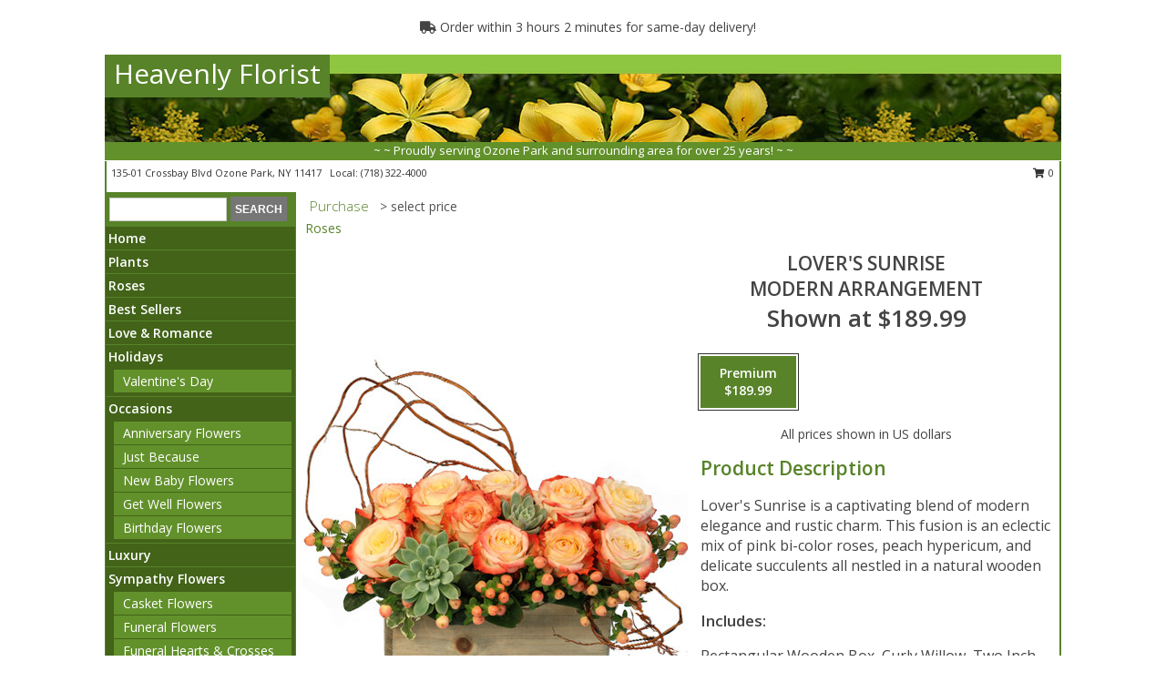

--- FILE ---
content_type: text/html; charset=UTF-8
request_url: https://www.heavenlyfloristny.com/product/ao110118/lovers-sunrise
body_size: 13767
content:
		<!DOCTYPE html>
		<html xmlns="http://www.w3.org/1999/xhtml" xml:lang="en" lang="en" xmlns:fb="http://www.facebook.com/2008/fbml">
		<head>
			<title>Lover's Sunrise Modern Arrangement in Ozone Park, NY - Heavenly Florist</title>
            <meta http-equiv="Content-Type" content="text/html; charset=UTF-8" />
            <meta name="description" content = "Lover&#039;s Sunrise is a captivating blend of modern elegance and rustic charm. This fusion is an eclectic mix of pink bi-color roses, peach hypericum, and delicate succulents all nestled in a natural wooden box. Order Lover&#039;s Sunrise Modern Arrangement from Heavenly Florist - Ozone Park, NY Florist &amp; Flower Shop." />
            <meta name="keywords" content = "Heavenly Florist, Lover&#039;s Sunrise Modern Arrangement, Ozone Park, NY, New York" />

            <meta property="og:title" content="Heavenly Florist" />
            <meta property="og:description" content="Lover&#039;s Sunrise is a captivating blend of modern elegance and rustic charm. This fusion is an eclectic mix of pink bi-color roses, peach hypericum, and delicate succulents all nestled in a natural wooden box. Order Lover&#039;s Sunrise Modern Arrangement from Heavenly Florist - Ozone Park, NY Florist &amp; Flower Shop." />
            <meta property="og:type" content="company" />
            <meta property="og:url" content="https://www.heavenlyfloristny.com/product/ao110118/lovers-sunrise" />
            <meta property="og:site_name" content="Heavenly Florist" >
            <meta property="og:image" content="https://cdn.myfsn.com/flowerdatabase/m/modern-arrangement-AO110118.425.jpg">
            <meta property="og:image:secure_url" content="https://cdn.myfsn.com/flowerdatabase/m/modern-arrangement-AO110118.425.jpg" >
            <meta property="fb:admins" content="1379470747" />
            <meta name="viewport" content="width=device-width, initial-scale=1">
            <link rel="apple-touch-icon" href="https://cdn.myfsn.com/myfsn/images/touch-icons/apple-touch-icon.png" />
            <link rel="apple-touch-icon" sizes="120x120" href="https://cdn.myfsn.com/myfsn/images/touch-icons/apple-touch-icon-120x120.png" />
            <link rel="apple-touch-icon" sizes="152x152" href="https://cdn.myfsn.com/myfsn/images/touch-icons/apple-touch-icon-152x152.png" />
            <link rel="apple-touch-icon" sizes="167x167" href="https://cdn.myfsn.com/myfsn/images/touch-icons/apple-touch-icon-167x167.png" />
            <link rel="apple-touch-icon" sizes="180x180" href="https://cdn.myfsn.com/myfsn/images/touch-icons/apple-touch-icon-180x180.png" />
            <link rel="icon" sizes="192x192" href="https://cdn.myfsn.com/myfsn/images/touch-icons/touch-icon-192x192.png">
			<link href="https://fonts.googleapis.com/css?family=Open+Sans:300,400,600&display=swap" rel="stylesheet" media="print" onload="this.media='all'; this.onload=null;" type="text/css">
			<link href="https://cdn.myfsn.com/js/jquery/slicknav/slicknav.min.css" rel="stylesheet" media="print" onload="this.media='all'; this.onload=null;" type="text/css">
			<link href="https://cdn.myfsn.com/js/jquery/jquery-ui-1.13.1-myfsn/jquery-ui.min.css" rel="stylesheet" media="print" onload="this.media='all'; this.onload=null;" type="text/css">
			<link href="https://cdn.myfsn.com/css/myfsn/base.css?v=191" rel="stylesheet" type="text/css">
			            <link rel="stylesheet" href="https://cdnjs.cloudflare.com/ajax/libs/font-awesome/5.15.4/css/all.min.css" media="print" onload="this.media='all'; this.onload=null;" type="text/css" integrity="sha384-DyZ88mC6Up2uqS4h/KRgHuoeGwBcD4Ng9SiP4dIRy0EXTlnuz47vAwmeGwVChigm" crossorigin="anonymous">
            <link href="https://cdn.myfsn.com/css/myfsn/templates/standard/standard.css.php?v=191&color=dkgreen" rel="stylesheet" type="text/css" />            <link href="https://cdn.myfsn.com/css/myfsn/stylesMobile.css.php?v=191&solidColor1=535353&solidColor2=535353&pattern=florish-bg.png&multiColor=0&color=dkgreen&template=standardTemplate" rel="stylesheet" type="text/css" media="(max-width: 974px)">

            <link rel="stylesheet" href="https://cdn.myfsn.com/js/myfsn/front-end-dist/assets/layout-classic-Cq4XolPY.css" />
<link rel="modulepreload" href="https://cdn.myfsn.com/js/myfsn/front-end-dist/assets/layout-classic-V2NgZUhd.js" />
<script type="module" src="https://cdn.myfsn.com/js/myfsn/front-end-dist/assets/layout-classic-V2NgZUhd.js"></script>

            			<link rel="canonical" href="" />
			<script type="text/javascript" src="https://cdn.myfsn.com/js/jquery/jquery-3.6.0.min.js"></script>
                            <script type="text/javascript" src="https://cdn.myfsn.com/js/jquery/jquery-migrate-3.3.2.min.js"></script>
            
            <script defer type="text/javascript" src="https://cdn.myfsn.com/js/jquery/jquery-ui-1.13.1-myfsn/jquery-ui.min.js"></script>
            <script> jQuery.noConflict(); $j = jQuery; </script>
            <script>
                var _gaq = _gaq || [];
            </script>

			<script type="text/javascript" src="https://cdn.myfsn.com/js/jquery/slicknav/jquery.slicknav.min.js"></script>
			<script defer type="text/javascript" src="https://cdn.myfsn.com/js/myfsnProductInfo.js?v=191"></script>

        <!-- Upgraded to XHR based Google Analytics Code -->
                <script async src="https://www.googletagmanager.com/gtag/js?id=G-ZCEWN7E6HS"></script>
        <script>
            window.dataLayer = window.dataLayer || [];
            function gtag(){dataLayer.push(arguments);}
            gtag('js', new Date());

                            gtag('config', 'G-ZCEWN7E6HS');
                                gtag('config', 'G-EMLZ5PGJB1');
                        </script>
                    <script>
				function toggleHolidays(){
					$j(".hiddenHoliday").toggle();
				}
				
				function ping_url(a) {
					try { $j.ajax({ url: a, type: 'POST' }); }
					catch(ex) { }
					return true;
				}
				
				$j(function(){
					$j(".cartCount").append($j(".shoppingCartLink>a").text());
				});

			</script>
            <script type="text/javascript">
    (function(c,l,a,r,i,t,y){
        c[a]=c[a]||function(){(c[a].q=c[a].q||[]).push(arguments)};
        t=l.createElement(r);t.async=1;t.src="https://www.clarity.ms/tag/"+i;
        y=l.getElementsByTagName(r)[0];y.parentNode.insertBefore(t,y);
    })(window, document, "clarity", "script", "mmqy684fxf");
</script>            <script type="application/ld+json">{"@context":"https:\/\/schema.org","@type":"LocalBusiness","@id":"https:\/\/www.heavenlyfloristny.com","name":"Heavenly Florist","telephone":"7183224000","email":"heavenlyflorist@gmail.com","url":"https:\/\/www.heavenlyfloristny.com","priceRange":"35 - 700","address":{"@type":"PostalAddress","streetAddress":"135-01 Crossbay Blvd","addressLocality":"Ozone Park","addressRegion":"NY","postalCode":"11417","addressCountry":"USA"},"geo":{"@type":"GeoCoordinates","latitude":"40.67364","longitude":"-73.84287"},"image":"https:\/\/cdn.atwilltech.com\/myfsn\/images\/touch-icons\/touch-icon-192x192.png","openingHoursSpecification":[{"@type":"OpeningHoursSpecification","dayOfWeek":"Monday","opens":"10:00:00","closes":"18:00:00"},{"@type":"OpeningHoursSpecification","dayOfWeek":"Tuesday","opens":"10:00:00","closes":"18:00:00"},{"@type":"OpeningHoursSpecification","dayOfWeek":"Wednesday","opens":"10:00:00","closes":"18:00:00"},{"@type":"OpeningHoursSpecification","dayOfWeek":"Thursday","opens":"10:00:00","closes":"18:00:00"},{"@type":"OpeningHoursSpecification","dayOfWeek":"Friday","opens":"10:00:00","closes":"18:00:00"},{"@type":"OpeningHoursSpecification","dayOfWeek":"Saturday","opens":"11:00:00","closes":"18:00:00"},{"@type":"OpeningHoursSpecification","dayOfWeek":"Sunday","opens":"10:00:00","closes":"14:00:00"}],"specialOpeningHoursSpecification":[],"sameAs":["https:\/\/www.facebook.com\/heavenlyflorist","https:\/\/goo.gl\/maps\/bYzhbZ66zkCrEQP36"],"areaServed":{"@type":"Place","name":["Broad Channel","Brooklyn","Elmhurst","Far Rockaway","Flushing","Forest Hills","Glendale","Howard Beach","Jamaica","Lynbrook","Maspeth","Middle Village","New York","Oceanside","Ozone Park","Rego Park","Richmond Hill","Ridgewood","South Ozone Park","Valley Stream","Woodhaven"]}}</script>            <script type="application/ld+json">{"@context":"https:\/\/schema.org","@type":"Service","serviceType":"Florist","provider":{"@type":"LocalBusiness","@id":"https:\/\/www.heavenlyfloristny.com"}}</script>            <script type="application/ld+json">{"@context":"https:\/\/schema.org","@type":"BreadcrumbList","name":"Site Map","itemListElement":[{"@type":"ListItem","position":1,"item":{"name":"Home","@id":"https:\/\/www.heavenlyfloristny.com\/"}},{"@type":"ListItem","position":2,"item":{"name":"Plants","@id":"https:\/\/www.heavenlyfloristny.com\/plants.php"}},{"@type":"ListItem","position":3,"item":{"name":"Roses","@id":"https:\/\/www.heavenlyfloristny.com\/roses.php"}},{"@type":"ListItem","position":4,"item":{"name":"Best Sellers","@id":"https:\/\/www.heavenlyfloristny.com\/best-sellers.php"}},{"@type":"ListItem","position":5,"item":{"name":"Love & Romance","@id":"https:\/\/www.heavenlyfloristny.com\/love-romance"}},{"@type":"ListItem","position":6,"item":{"name":"Holidays","@id":"https:\/\/www.heavenlyfloristny.com\/holidays.php"}},{"@type":"ListItem","position":7,"item":{"name":"Valentine's Day","@id":"https:\/\/www.heavenlyfloristny.com\/valentines-day-flowers.php"}},{"@type":"ListItem","position":8,"item":{"name":"Occasions","@id":"https:\/\/www.heavenlyfloristny.com\/all_occasions.php"}},{"@type":"ListItem","position":9,"item":{"name":"Anniversary Flowers","@id":"https:\/\/www.heavenlyfloristny.com\/anniversary.php"}},{"@type":"ListItem","position":10,"item":{"name":"Just Because","@id":"https:\/\/www.heavenlyfloristny.com\/any_occasion.php"}},{"@type":"ListItem","position":11,"item":{"name":"New Baby Flowers","@id":"https:\/\/www.heavenlyfloristny.com\/new_baby.php"}},{"@type":"ListItem","position":12,"item":{"name":"Get Well Flowers","@id":"https:\/\/www.heavenlyfloristny.com\/get_well.php"}},{"@type":"ListItem","position":13,"item":{"name":"Birthday Flowers","@id":"https:\/\/www.heavenlyfloristny.com\/birthday.php"}},{"@type":"ListItem","position":14,"item":{"name":"Luxury","@id":"https:\/\/www.heavenlyfloristny.com\/luxury"}},{"@type":"ListItem","position":15,"item":{"name":"Sympathy Flowers","@id":"https:\/\/www.heavenlyfloristny.com\/sympathy-flowers"}},{"@type":"ListItem","position":16,"item":{"name":"Casket Flowers","@id":"https:\/\/www.heavenlyfloristny.com\/sympathy-flowers\/casket-flowers"}},{"@type":"ListItem","position":17,"item":{"name":"Funeral Flowers","@id":"https:\/\/www.heavenlyfloristny.com\/sympathy.php"}},{"@type":"ListItem","position":18,"item":{"name":"Funeral Hearts & Crosses","@id":"https:\/\/www.heavenlyfloristny.com\/sympathy-flowers\/funeral-hearts-crosses"}},{"@type":"ListItem","position":19,"item":{"name":"Standing Sprays & Wreaths","@id":"https:\/\/www.heavenlyfloristny.com\/sympathy-flowers\/standing-sprays"}},{"@type":"ListItem","position":20,"item":{"name":"Heavenly Florist Originals","@id":"https:\/\/www.heavenlyfloristny.com\/sympathy-flowers\/heavenly-florist-originals"}},{"@type":"ListItem","position":21,"item":{"name":"For The Home","@id":"https:\/\/www.heavenlyfloristny.com\/sympathy-flowers\/for-the-home"}},{"@type":"ListItem","position":22,"item":{"name":"Specialty\/Custom","@id":"https:\/\/www.heavenlyfloristny.com\/specialtycustom"}},{"@type":"ListItem","position":23,"item":{"name":"More Specialty\/Custom","@id":"https:\/\/www.heavenlyfloristny.com\/specialtycustom\/more-specialtycustom"}},{"@type":"ListItem","position":24,"item":{"name":"Sympathy Arrangements","@id":"https:\/\/www.heavenlyfloristny.com\/sympathy-flowers\/sympathy-arrangements"}},{"@type":"ListItem","position":25,"item":{"name":"Funeral Packages","@id":"https:\/\/www.heavenlyfloristny.com\/sympathy-flowers\/funeral-packages"}},{"@type":"ListItem","position":26,"item":{"name":"Cremation and Memorial","@id":"https:\/\/www.heavenlyfloristny.com\/sympathy-flowers\/cremation-and-memorial"}},{"@type":"ListItem","position":27,"item":{"name":"In Store Pickup Only","@id":"https:\/\/www.heavenlyfloristny.com\/in-store-pickup-only"}},{"@type":"ListItem","position":28,"item":{"name":"Wedding Flowers","@id":"https:\/\/www.heavenlyfloristny.com\/wedding-flowers"}},{"@type":"ListItem","position":29,"item":{"name":"Wedding Bouquets","@id":"https:\/\/www.heavenlyfloristny.com\/wedding-bouquets"}},{"@type":"ListItem","position":30,"item":{"name":"Wedding Party Flowers","@id":"https:\/\/www.heavenlyfloristny.com\/wedding-party-flowers"}},{"@type":"ListItem","position":31,"item":{"name":"Ceremony Flowers","@id":"https:\/\/www.heavenlyfloristny.com\/ceremony-flowers"}},{"@type":"ListItem","position":32,"item":{"name":"Reception Flowers","@id":"https:\/\/www.heavenlyfloristny.com\/reception-flowers"}},{"@type":"ListItem","position":33,"item":{"name":"Prom Flowers","@id":"https:\/\/www.heavenlyfloristny.com\/prom-flowers"}},{"@type":"ListItem","position":34,"item":{"name":"Corsages","@id":"https:\/\/www.heavenlyfloristny.com\/prom-flowers\/corsages"}},{"@type":"ListItem","position":35,"item":{"name":"Boutonnieres","@id":"https:\/\/www.heavenlyfloristny.com\/prom-flowers\/boutonnieres"}},{"@type":"ListItem","position":36,"item":{"name":"Hairpieces & Handheld Bouquets","@id":"https:\/\/www.heavenlyfloristny.com\/prom-flowers\/hairpieces-handheld-bouquets"}},{"@type":"ListItem","position":37,"item":{"name":"Patriotic Flowers","@id":"https:\/\/www.heavenlyfloristny.com\/patriotic-flowers"}},{"@type":"ListItem","position":38,"item":{"name":"Custom Orders","@id":"https:\/\/www.heavenlyfloristny.com\/custom_orders.php"}},{"@type":"ListItem","position":39,"item":{"name":"Seasonal","@id":"https:\/\/www.heavenlyfloristny.com\/seasonal.php"}},{"@type":"ListItem","position":40,"item":{"name":"Winter Flowers","@id":"https:\/\/www.heavenlyfloristny.com\/winter-flowers.php"}},{"@type":"ListItem","position":41,"item":{"name":"Fall Flowers","@id":"https:\/\/www.heavenlyfloristny.com\/fall-flowers.php"}},{"@type":"ListItem","position":42,"item":{"name":"Modern\/Tropical Designs","@id":"https:\/\/www.heavenlyfloristny.com\/high-styles"}},{"@type":"ListItem","position":43,"item":{"name":"Gift Baskets","@id":"https:\/\/www.heavenlyfloristny.com\/gift-baskets"}},{"@type":"ListItem","position":44,"item":{"name":"Gift Items","@id":"https:\/\/www.heavenlyfloristny.com\/gift_items.php"}},{"@type":"ListItem","position":45,"item":{"name":"Reviews","@id":"https:\/\/www.heavenlyfloristny.com\/reviews.php"}},{"@type":"ListItem","position":46,"item":{"name":"En Espa\u00f1ol","@id":"https:\/\/www.heavenlyfloristny.com\/en-espanol.php"}},{"@type":"ListItem","position":47,"item":{"name":"About Us","@id":"https:\/\/www.heavenlyfloristny.com\/about_us.php"}},{"@type":"ListItem","position":48,"item":{"name":"Special Offers","@id":"https:\/\/www.heavenlyfloristny.com\/special_offers.php"}},{"@type":"ListItem","position":49,"item":{"name":"Contact Us","@id":"https:\/\/www.heavenlyfloristny.com\/contact_us.php"}},{"@type":"ListItem","position":50,"item":{"name":"Flower Delivery","@id":"https:\/\/www.heavenlyfloristny.com\/flower-delivery.php"}},{"@type":"ListItem","position":51,"item":{"name":"Funeral Home Flower Delivery","@id":"https:\/\/www.heavenlyfloristny.com\/funeral-home-delivery.php"}},{"@type":"ListItem","position":52,"item":{"name":"Hospital Flower Delivery","@id":"https:\/\/www.heavenlyfloristny.com\/hospital-delivery.php"}},{"@type":"ListItem","position":53,"item":{"name":"Site Map","@id":"https:\/\/www.heavenlyfloristny.com\/site_map.php"}},{"@type":"ListItem","position":54,"item":{"name":"Pricing & Substitution Policy","@id":"https:\/\/www.heavenlyfloristny.com\/pricing-substitution-policy"}}]}</script>		</head>
		<body>
        		<div id="wrapper" class="js-nav-popover-boundary">
        <button onclick="window.location.href='#content'" class="skip-link">Skip to Main Content</button>
		<div style="font-size:22px;padding-top:1rem;display:none;" class='topMobileLink topMobileLeft'>
			<a style="text-decoration:none;display:block; height:45px;" onclick="return ping_url('/request/trackPhoneClick.php?clientId=391824&number=7183224000');" href="tel:+1-718-322-4000">
				<span style="vertical-align: middle;" class="fas fa-mobile fa-2x"></span>
					<span>(718) 322-4000</span>
			</a>
		</div>
		<div style="font-size:22px;padding-top:1rem;display:none;" class='topMobileLink topMobileRight'>
			<a href="#" onclick="$j('.shoppingCartLink').submit()" role="button" class='hoverLink' aria-label="View Items in Cart" style='font-weight: normal;
				text-decoration: none; font-size:22px;display:block; height:45px;'>
				<span style='padding-right:15px;' class='fa fa-shopping-cart fa-lg' aria-hidden='true'></span>
                <span class='cartCount' style='text-transform: none;'></span>
            </a>
		</div>
        <header><div class='socHeaderMsg'></div>                    <div class="classicUrgeToBuy" style='display:inline-block;margin: 10px 0 10px 11px;'>
                                                    <div style='display:inline; padding: 5px 2px 6px 2px;line-height: 40px; background-color: #FFF'>
                                <span class='fa fa-truck' aria-hidden='true'></span>
                                Order within 3 hours 2 minutes  for same-day delivery!                            </div>
                                                </div>
                    		<div id="header">
			<div id="flowershopInfo">
				<div id="infoText">
					<h1 id="title"><a tabindex="1" href="https://www.heavenlyfloristny.com">Heavenly Florist</a></h1>
				</div>
			</div>
			<div id="tagline">~ ~ Proudly serving Ozone Park and surrounding area for over 25 years! ~ ~</div>
		</div>	<div style="clear:both"></div>
		<div id="address">
		            <div style="float: right">
                <form class="shoppingCartLink" action="https://www.heavenlyfloristny.com/Shopping_Cart.php" method="post" style="display:inline-block;">
                <input type="hidden" name="cartId" value="">
                <input type="hidden" name="sessionId" value="">
                <input type="hidden" name="shop_id" value="7183224000">
                <input type="hidden" name="order_src" value="">
                <input type="hidden" name="url_promo" value="">
                    <a href="#" class="shoppingCartText" onclick="$j('.shoppingCartLink').submit()" role="button" aria-label="View Items in Cart">
                    <span class="fa fa-shopping-cart fa-fw" aria-hidden="true"></span>
                    0                    </a>
                </form>
            </div>
                    <div style="float:left;">
            <span><span>135-01 Crossbay Blvd </span><span>Ozone Park</span>, <span class="region">NY</span> <span class="postal-code">11417</span></span>            <span>&nbsp Local: </span>        <a  class="phoneNumberLink" href='tel: +1-718-322-4000' aria-label="Call local number: +1-718-322-4000"
            onclick="return ping_url('/request/trackPhoneClick.php?clientId=391824&number=7183224000');" >
            (718) 322-4000        </a>
                    </div>
				<div style="clear:both"></div>
		</div>
		<div style="clear:both"></div>
		</header>			<div class="contentNavWrapper">
			<div id="navigation">
								<div class="navSearch">
										<form action="https://www.heavenlyfloristny.com/search_site.php" method="get" role="search" aria-label="Product">
						<input type="text" class="myFSNSearch" aria-label="Product Search" title='Product Search' name="myFSNSearch" value="" >
						<input type="submit" value="SEARCH">
					</form>
									</div>
								<div style="clear:both"></div>
                <nav aria-label="Site">
                    <ul id="mainMenu">
                    <li class="hideForFull">
                        <a class='mobileDialogLink' onclick="return ping_url('/request/trackPhoneClick.php?clientId=391824&number=7183224000');" href="tel:+1-718-322-4000">
                            <span style="vertical-align: middle;" class="fas fa-mobile fa-2x"></span>
                            <span>(718) 322-4000</span>
                        </a>
                    </li>
                    <li class="hideForFull">
                        <div class="mobileNavSearch">
                                                        <form id="mobileSearchForm" action="https://www.heavenlyfloristny.com/search_site.php" method="get" role="search" aria-label="Product">
                                <input type="text" title='Product Search' aria-label="Product Search" class="myFSNSearch" name="myFSNSearch">
                                <img style="width:32px;display:inline-block;vertical-align:middle;cursor:pointer" src="https://cdn.myfsn.com/myfsn/images/mag-glass.png" alt="search" onclick="$j('#mobileSearchForm').submit()">
                            </form>
                                                    </div>
                    </li>

                    <li><a href="https://www.heavenlyfloristny.com/" title="Home" style="text-decoration: none;">Home</a></li><li><a href="https://www.heavenlyfloristny.com/plants.php" title="Plants" style="text-decoration: none;">Plants</a></li><li><a href="https://www.heavenlyfloristny.com/roses.php" title="Roses" style="text-decoration: none;">Roses</a></li><li><a href="https://www.heavenlyfloristny.com/best-sellers.php" title="Best Sellers" style="text-decoration: none;">Best Sellers</a></li><li><a href="https://www.heavenlyfloristny.com/love-romance" title="Love & Romance" style="text-decoration: none;">Love & Romance</a></li><li><a href="https://www.heavenlyfloristny.com/holidays.php" title="Holidays" style="text-decoration: none;">Holidays</a><ul><li><a href="https://www.heavenlyfloristny.com/valentines-day-flowers.php" title="Valentine's Day">Valentine's Day</a></li>
</ul></li><li><a href="https://www.heavenlyfloristny.com/all_occasions.php" title="Occasions" style="text-decoration: none;">Occasions</a><ul><li><a href="https://www.heavenlyfloristny.com/anniversary.php" title="Anniversary Flowers">Anniversary Flowers</a></li>
<li><a href="https://www.heavenlyfloristny.com/any_occasion.php" title="Just Because">Just Because</a></li>
<li><a href="https://www.heavenlyfloristny.com/new_baby.php" title="New Baby Flowers">New Baby Flowers</a></li>
<li><a href="https://www.heavenlyfloristny.com/get_well.php" title="Get Well Flowers">Get Well Flowers</a></li>
<li><a href="https://www.heavenlyfloristny.com/birthday.php" title="Birthday Flowers">Birthday Flowers</a></li>
</ul></li><li><a href="https://www.heavenlyfloristny.com/luxury" title="Luxury" style="text-decoration: none;">Luxury</a></li><li><a href="https://www.heavenlyfloristny.com/sympathy-flowers" title="Sympathy Flowers" style="text-decoration: none;">Sympathy Flowers</a><ul><li><a href="https://www.heavenlyfloristny.com/sympathy-flowers/casket-flowers" title="Casket Flowers">Casket Flowers</a></li>
<li><a href="https://www.heavenlyfloristny.com/sympathy.php" title="Funeral Flowers">Funeral Flowers</a></li>
<li><a href="https://www.heavenlyfloristny.com/sympathy-flowers/funeral-hearts-crosses" title="Funeral Hearts & Crosses">Funeral Hearts & Crosses</a></li>
<li><a href="https://www.heavenlyfloristny.com/sympathy-flowers/standing-sprays" title="Standing Sprays & Wreaths">Standing Sprays & Wreaths</a></li>
<li><a href="https://www.heavenlyfloristny.com/sympathy-flowers/heavenly-florist-originals" title="Heavenly Florist Originals">Heavenly Florist Originals</a></li>
<li><a href="https://www.heavenlyfloristny.com/sympathy-flowers/for-the-home" title="For The Home">For The Home</a></li>
<li><a href="https://www.heavenlyfloristny.com/specialtycustom" title="Specialty/Custom">Specialty/Custom</a></li>
<li><a href="https://www.heavenlyfloristny.com/specialtycustom/more-specialtycustom" title="More Specialty/Custom">More Specialty/Custom</a></li>
<li><a href="https://www.heavenlyfloristny.com/sympathy-flowers/sympathy-arrangements" title="Sympathy Arrangements">Sympathy Arrangements</a></li>
<li><a href="https://www.heavenlyfloristny.com/sympathy-flowers/funeral-packages" title="Funeral Packages">Funeral Packages</a></li>
<li><a href="https://www.heavenlyfloristny.com/sympathy-flowers/cremation-and-memorial" title="Cremation and Memorial">Cremation and Memorial</a></li>
</ul></li><li><a href="https://www.heavenlyfloristny.com/in-store-pickup-only" title="In Store Pickup Only" style="text-decoration: none;">In Store Pickup Only</a></li><li><a href="https://www.heavenlyfloristny.com/wedding-flowers" title="Wedding Flowers" style="text-decoration: none;">Wedding Flowers</a></li><li><a href="https://www.heavenlyfloristny.com/wedding-bouquets" title="Wedding Bouquets" style="text-decoration: none;">Wedding Bouquets</a></li><li><a href="https://www.heavenlyfloristny.com/wedding-party-flowers" title="Wedding Party Flowers" style="text-decoration: none;">Wedding Party Flowers</a></li><li><a href="https://www.heavenlyfloristny.com/ceremony-flowers" title="Ceremony Flowers" style="text-decoration: none;">Ceremony Flowers</a></li><li><a href="https://www.heavenlyfloristny.com/reception-flowers" title="Reception Flowers" style="text-decoration: none;">Reception Flowers</a></li><li><a href="https://www.heavenlyfloristny.com/prom-flowers" title="Prom Flowers" style="text-decoration: none;">Prom Flowers</a><ul><li><a href="https://www.heavenlyfloristny.com/prom-flowers/corsages" title="Corsages">Corsages</a></li>
<li><a href="https://www.heavenlyfloristny.com/prom-flowers/boutonnieres" title="Boutonnieres">Boutonnieres</a></li>
<li><a href="https://www.heavenlyfloristny.com/prom-flowers/hairpieces-handheld-bouquets" title="Hairpieces & Handheld Bouquets">Hairpieces & Handheld Bouquets</a></li>
</ul></li><li><a href="https://www.heavenlyfloristny.com/patriotic-flowers" title="Patriotic Flowers" style="text-decoration: none;">Patriotic Flowers</a></li><li><a href="https://www.heavenlyfloristny.com/custom_orders.php" title="Custom Orders" style="text-decoration: none;">Custom Orders</a></li><li><a href="https://www.heavenlyfloristny.com/seasonal.php" title="Seasonal" style="text-decoration: none;">Seasonal</a><ul><li><a href="https://www.heavenlyfloristny.com/winter-flowers.php" title="Winter Flowers">Winter Flowers</a></li>
<li><a href="https://www.heavenlyfloristny.com/fall-flowers.php" title="Fall Flowers">Fall Flowers</a></li>
</ul></li><li><a href="https://www.heavenlyfloristny.com/high-styles" title="Modern/Tropical Designs" style="text-decoration: none;">Modern/Tropical Designs</a></li><li><a href="https://www.heavenlyfloristny.com/gift-baskets" title="Gift Baskets" style="text-decoration: none;">Gift Baskets</a></li><li><a href="https://www.heavenlyfloristny.com/gift_items.php" title="Gift Items" style="text-decoration: none;">Gift Items</a></li><li><a href="https://www.heavenlyfloristny.com/en-espanol.php" title="En Español" style="text-decoration: none;">En Español</a></li><li><a href="https://www.heavenlyfloristny.com/about_us.php" title="About Us" style="text-decoration: none;">About Us</a></li><li><a href="https://www.heavenlyfloristny.com/pricing-substitution-policy" title="Pricing & Substitution Policy" style="text-decoration: none;">Pricing & Substitution Policy</a></li>                    </ul>
                </nav>
			<div style='margin-top:10px;margin-bottom:10px'></div></div>        <script>
            gtag('event', 'view_item', {
                currency: "USD",
                value: 189.99000000000001,
                items: [
                    {
                        item_id: "AO110118",
                        item_name: "Lover's Sunrise",
                        item_category: "Modern Arrangement",
                        price: 189.99000000000001,
                        quantity: 1
                    }
                ]
            });
        </script>
        
    <main id="content">
        <div id="pageTitle">Purchase</div>
        <div id="subTitle" style="color:#535353">&gt; select price</div>
        <div class='breadCrumb'> <a href="https://www.heavenlyfloristny.com/roses.php" title="Roses">Roses</a></div> <!-- Begin Feature -->

                        <style>
                #footer {
                    float:none;
                    margin: auto;
                    width: 1050px;
                    background-color: #ffffff;
                }
                .contentNavWrapper {
                    overflow: auto;
                }
                </style>
                        <div>
            <script type="application/ld+json">{"@context":"https:\/\/schema.org","@type":"Product","name":"LOVER'S SUNRISE","brand":{"@type":"Brand","name":"Heavenly Florist"},"image":"https:\/\/cdn.myfsn.com\/flowerdatabase\/m\/modern-arrangement-AO110118.300.jpg","description":"Lover&#039;s Sunrise is a captivating blend of modern elegance and rustic charm. This fusion is an eclectic mix of pink bi-color roses, peach hypericum, and delicate succulents all nestled in a natural wooden box.","mpn":"AO110118","sku":"AO110118","offers":[{"@type":"AggregateOffer","lowPrice":"189.99","highPrice":"189.99","priceCurrency":"USD","offerCount":"1"},{"@type":"Offer","price":"189.99","url":"189.99","priceCurrency":"USD","availability":"https:\/\/schema.org\/InStock","priceValidUntil":"2100-12-31"}]}</script>            <div id="newInfoPageProductWrapper">
            <div id="newProductInfoLeft" class="clearFix">
            <div class="image">
                                <img class="norightclick productPageImage"
                                    width="365"
                    height="442"
                                src="https://cdn.myfsn.com/flowerdatabase/m/modern-arrangement-AO110118.425.jpg"
                alt="Lover's Sunrise Modern Arrangement" />
                </div>
            </div>
            <div id="newProductInfoRight" class="clearFix">
                <form action="https://www.heavenlyfloristny.com/Add_Product.php" method="post">
                    <input type="hidden" name="strPhotoID" value="AO110118">
                    <input type="hidden" name="page_id" value="">
                    <input type="hidden" name="shop_id" value="">
                    <input type="hidden" name="src" value="">
                    <input type="hidden" name="url_promo" value="">
                    <div id="productNameInfo">
                        <div style="font-size: 21px; font-weight: 900">
                            LOVER'S SUNRISE<BR/>MODERN ARRANGEMENT
                        </div>
                                                <div id="price-indicator"
                             style="font-size: 26px; font-weight: 900">
                            Shown at $189.99                        </div>
                                            </div>
                    <br>

                            <div class="flexContainer" id="newProductPricingInfoContainer">
                <br>
                <div id="newProductPricingInfoContainerInner">

                    <div class="price-flexbox" id="purchaseOptions">
                                                    <span class="price-radio-span">
                                <label for="fsn-id-0"
                                       class="price-label productHover pn-selected">
                                    <input type="radio"
                                           name="price_selected"
                                           data-price="$189.99"
                                           value = "3"
                                           class="price-notice price-button"
                                           id="fsn-id-0"
                                           checked                                            aria-label="Select pricing $189.99 for premium Modern Arrangement"
                                    >
                                    <span class="gridWrapper">
                                        <span class="light gridTop">Premium</span>
                                        <span class="heavy gridTop">Premium</span>
                                        <span class="light gridBottom">$189.99</span>
                                        <span class="heavy gridBottom">$189.99</span>
                                    </span>
                                </label>
                            </span>
                                                </div>
                </div>
            </div>
                                <p style="text-align: center">
                        All prices shown in US dollars                        </p>
                        
                                <div id="productDescription" class='descriptionClassic'>
                                    <h2>Product Description</h2>
                    <p style="font-size: 16px;" aria-label="Product Description">
                    Lover's Sunrise is a captivating blend of modern elegance and rustic charm. This fusion is an eclectic mix of pink bi-color roses, peach hypericum, and delicate succulents all nestled in a natural wooden box.                    </p>
                                <div id='includesHeader' aria-label='Recipe Header>'>Includes:</div>
                <p id="recipeContainer" aria-label="Recipe Content">
                    Rectangular Wooden Box, Curly Willow, Two Inch Succulents, Pink Bicolor Roses, Peach Hypericum Berry.                </p>
                </div>
                <div id="productPageUrgencyWrapper">
                                    <div class="urgeToBuyProductMessage" style='display:inline-block;margin: 10px 0 10px 11px;'>
                                                    <div style='display:inline; padding: 5px 2px 6px 2px;line-height: 40px; background-color: #FFF'>
                                <span class='fa fa-truck' aria-hidden='true'></span>
                                Order within 3 hours 2 minutes  for same-day delivery!                            </div>
                                                </div>
                                    </div>
                <div id="productPageBuyButtonWrapper">
                            <style>
            .addToCartButton {
                font-size: 19px;
                background-color: #535353;
                color: white;
                padding: 3px;
                margin-top: 14px;
                cursor: pointer;
                display: block;
                text-decoration: none;
                font-weight: 300;
                width: 100%;
                outline-offset: -10px;
            }
        </style>
        <input type="submit" class="addToCartButton adaOnHoverCustomBackgroundColor adaButtonTextColor" value="Buy Now" aria-label="Buy Lover&#039;s Sunrise for $189.99" title="Buy Lover&#039;s Sunrise for $189.99">                </div>
                </form>
            </div>
            </div>
            </div>
                    <script>
                var dateSelectedClass = 'pn-selected';
                $j(function() {
                    $j('.price-notice').on('click', function() {
                        if(!$j(this).parent().hasClass(dateSelectedClass)) {
                            $j('.pn-selected').removeClass(dateSelectedClass);
                            $j(this).parent().addClass(dateSelectedClass);
                            $j('#price-indicator').text('Selected: ' + $j(this).data('price'));
                            if($j('.addToCartButton').length) {
                                const text = $j('.addToCartButton').attr("aria-label").replace(/\$\d+\.\d\d/, $j(this).data("price"));
                                $j('.addToCartButton').attr("aria-label", text);
                                $j('.addToCartButton').attr("title", text);
                            }
                        }
                    });
                });
            </script>
                <div class="clear"></div>
                <h2 id="suggestedProducts" class="suggestProducts">You might also be interested in these arrangements</h2>
        <div style="text-align:center">
            
            <div class="product_new productMedium">
                <div class="prodImageContainerM">
                    <a href="https://www.heavenlyfloristny.com/product/6021c15205c8c7.68855/-18-red-and-white-roses-" aria-label="View  18 Red and White Roses  Happy Mother’s Day  Info">
                        <img class="productImageMedium"
                                                src="https://cdn.myfsn.com/flowerdatabase/_/18-red-and-white-roses-6021c15205c8c7.68855980.167.jpg"
                        alt=" 18 Red and White Roses  Happy Mother’s Day "
                        />
                    </a>
                </div>
                <div class="productSubImageText">
                                        <div class='namePriceString'>
                        <span role="heading" aria-level="3" aria-label=" 18 RED AND WHITE ROSES  HAPPY MOTHER’S DAY "
                              style='text-align: left;float: left;text-overflow: ellipsis;
                                width: 67%; white-space: nowrap; overflow: hidden'> 18 RED AND WHITE ROSES </span>
                        <span style='float: right;text-align: right; width:33%;'> $189.99</span>
                    </div>
                    <div style='clear: both'></div>
                    </div>
                                            <div class="sameDaySection">
                                                <div class="urgeToBuyProductMessageCompact" style='display:inline-block;margin: 10px 0 10px 11px;'>
                                                    <div style='display:inline-block;'>
                                <span class='fa fa-truck' aria-hidden='true' style="margin-right: 13px;"></span>
                               Same Day Delivery!                            </div>
                                                </div>
                                            </div>
                    
                <div class="buttonSection adaOnHoverBackgroundColor">
                    <div style="display: inline-block; text-align: center; height: 100%">
                        <div class="button" style="display: inline-block; font-size: 16px; width: 100%; height: 100%;">
                                                            <a style="height: 100%; width: 100%" class="prodButton adaButtonTextColor" title="Buy Now"
                                   href="https://www.heavenlyfloristny.com/Add_Product.php?strPhotoID=6021c15205c8c7.68855&amp;price_selected=3&amp;page_id=20"
                                   aria-label="Buy  18 RED AND WHITE ROSES  Now for  $189.99">
                                    Buy Now                                </a>
                                                        </div>
                    </div>
                </div>
            </div>
            
            <div class="product_new productMedium">
                <div class="prodImageContainerM">
                    <a href="https://www.heavenlyfloristny.com/product/61268739d6f068.92239/50-premium-red-roses-" aria-label="View 50 Premium Red Roses   Info">
                        <img class="productImageMedium"
                                                src="https://cdn.myfsn.com/flowerdatabase/_/50-premium-red-roses-61268739d6f068.92239310.167.jpg"
                        alt="50 Premium Red Roses  "
                        />
                    </a>
                </div>
                <div class="productSubImageText">
                                        <div class='namePriceString'>
                        <span role="heading" aria-level="3" aria-label="50 PREMIUM RED ROSES  "
                              style='text-align: left;float: left;text-overflow: ellipsis;
                                width: 67%; white-space: nowrap; overflow: hidden'>50 PREMIUM RED ROSES </span>
                        <span style='float: right;text-align: right; width:33%;'> $439.99</span>
                    </div>
                    <div style='clear: both'></div>
                    </div>
                                            <div class="sameDaySection">
                                                <div class="urgeToBuyProductMessageCompact" style='display:inline-block;margin: 10px 0 10px 11px;'>
                                                    <div style='display:inline-block;'>
                                <span class='fa fa-truck' aria-hidden='true' style="margin-right: 13px;"></span>
                               Same Day Delivery!                            </div>
                                                </div>
                                            </div>
                    
                <div class="buttonSection adaOnHoverBackgroundColor">
                    <div style="display: inline-block; text-align: center; height: 100%">
                        <div class="button" style="display: inline-block; font-size: 16px; width: 100%; height: 100%;">
                                                            <a style="height: 100%; width: 100%" class="prodButton adaButtonTextColor" title="Buy Now"
                                   href="https://www.heavenlyfloristny.com/Add_Product.php?strPhotoID=61268739d6f068.92239&amp;price_selected=3&amp;page_id=20"
                                   aria-label="Buy 50 PREMIUM RED ROSES  Now for  $439.99">
                                    Buy Now                                </a>
                                                        </div>
                    </div>
                </div>
            </div>
            
            <div class="product_new productMedium">
                <div class="prodImageContainerM">
                    <a href="https://www.heavenlyfloristny.com/product/ro00110/lemon-drop-roses" aria-label="View Lemon Drop Roses Dozen Bouquet Info">
                        <img class="productImageMedium"
                                                    width="167"
                            height="203"
                                                src="https://cdn.myfsn.com/flowerdatabase/f/fsn-lemon-drop-roses-bouquet-169.167.webp"
                        alt="Lemon Drop Roses Dozen Bouquet"
                        />
                    </a>
                </div>
                <div class="productSubImageText">
                                        <div class='namePriceString'>
                        <span role="heading" aria-level="3" aria-label="LEMON DROP ROSES DOZEN BOUQUET"
                              style='text-align: left;float: left;text-overflow: ellipsis;
                                width: 67%; white-space: nowrap; overflow: hidden'>LEMON DROP ROSES</span>
                        <span style='float: right;text-align: right; width:33%;'> $129.99</span>
                    </div>
                    <div style='clear: both'></div>
                    </div>
                                            <div class="sameDaySection">
                                                <div class="urgeToBuyProductMessageCompact" style='display:inline-block;margin: 10px 0 10px 11px;'>
                                                    <div style='display:inline-block;'>
                                <span class='fa fa-truck' aria-hidden='true' style="margin-right: 13px;"></span>
                               Same Day Delivery!                            </div>
                                                </div>
                                            </div>
                    
                <div class="buttonSection adaOnHoverBackgroundColor">
                    <div style="display: inline-block; text-align: center; height: 100%">
                        <div class="button" style="display: inline-block; font-size: 16px; width: 100%; height: 100%;">
                                                            <a style="height: 100%; width: 100%" class="prodButton adaButtonTextColor" title="Buy Now"
                                   href="https://www.heavenlyfloristny.com/Add_Product.php?strPhotoID=RO00110&amp;price_selected=3&amp;page_id=20"
                                   aria-label="Buy LEMON DROP ROSES Now for  $129.99">
                                    Buy Now                                </a>
                                                        </div>
                    </div>
                </div>
            </div>
                    </div>
        <div class="clear"></div>
        <div id="storeInfoPurchaseWide"><br>
            <h2>Substitution Policy</h2>
                <br>
                When you order custom designs, they will be produced as closely as possible to the picture. Please remember that each design is custom made. No two arrangements are exactly alike and color and/or variety substitutions of flowers and containers may be necessary. Prices and availability of seasonal flowers may vary.                <br>
                <br>
                Our professional staff of floral designers are always eager to discuss any special design or product requests. Call us at the number above and we will be glad to assist you with a special request or a timed delivery.        </div>
    </main>
    		<div style="clear:both"></div>
		<div id="footerTagline"></div>
		<div style="clear:both"></div>
		</div>
			<footer id="footer">
			    <!-- delivery area -->
			    <div id="footerDeliveryArea">
					 <h2 id="deliveryAreaText">Flower Delivery To Ozone Park, NY</h2>
			        <div id="footerDeliveryButton">
			            <a href="https://www.heavenlyfloristny.com/flower-delivery.php" aria-label="See Where We Deliver">See Delivery Areas</a>
			        </div>
                </div>
                <!-- next 3 divs in footerShopInfo should be put inline -->
                <div id="footerShopInfo">
                    <nav id='footerLinks'  class="shopInfo" aria-label="Footer">
                        <a href='https://www.heavenlyfloristny.com/about_us.php'><div><span>About Us</span></div></a><a href='https://www.heavenlyfloristny.com/reviews.php'><div><span>Reviews</span></div></a><a href='https://www.heavenlyfloristny.com/special_offers.php'><div><span>Special Offers</span></div></a><a href='https://www.heavenlyfloristny.com/contact_us.php'><div><span>Contact Us</span></div></a><a href='https://www.heavenlyfloristny.com/pricing-substitution-policy'><div><span>Pricing & Substitution Policy</span></div></a><a href='https://www.heavenlyfloristny.com/site_map.php'><div><span>Site Map</span></div></a>					</nav>
                    <div id="footerShopHours"  class="shopInfo">
                    <table role="presentation"><tbody><tr><td align='left'><span>
                        <span>Mon</span></span>:</td><td align='left'><span>10:00 AM</span> -</td>
                      <td align='left'><span>6:00 PM</span></td></tr><tr><td align='left'><span>
                        <span>Tue</span></span>:</td><td align='left'><span>10:00 AM</span> -</td>
                      <td align='left'><span>6:00 PM</span></td></tr><tr><td align='left'><span>
                        <span>Wed</span></span>:</td><td align='left'><span>10:00 AM</span> -</td>
                      <td align='left'><span>6:00 PM</span></td></tr><tr><td align='left'><span>
                        <span>Thu</span></span>:</td><td align='left'><span>10:00 AM</span> -</td>
                      <td align='left'><span>6:00 PM</span></td></tr><tr><td align='left'><span>
                        <span>Fri</span></span>:</td><td align='left'><span>10:00 AM</span> -</td>
                      <td align='left'><span>6:00 PM</span></td></tr><tr><td align='left'><span>
                        <span>Sat</span></span>:</td><td align='left'><span>11:00 AM</span> -</td>
                      <td align='left'><span>6:00 PM</span></td></tr><tr><td align='left'><span>
                        <span>Sun</span></span>:</td><td align='left'><span>10:00 AM</span> -</td>
                      <td align='left'><span>2:00 PM</span></td></tr></tbody></table><div style="font-size:12px;">Hours are subject to change if we are on site decorating.  (please call)</div>        <style>
            .specialHoursDiv {
                margin: 50px 0 30px 0;
            }

            .specialHoursHeading {
                margin: 0;
                font-size: 17px;
            }

            .specialHoursList {
                padding: 0;
                margin-left: 5px;
            }

            .specialHoursList:not(.specialHoursSeeingMore) > :nth-child(n + 6) {
                display: none;
            }

            .specialHoursListItem {
                display: block;
                padding-bottom: 5px;
            }

            .specialHoursTimes {
                display: block;
                padding-left: 5px;
            }

            .specialHoursSeeMore {
                background: none;
                border: none;
                color: inherit;
                cursor: pointer;
                text-decoration: underline;
                text-transform: uppercase;
            }

            @media (max-width: 974px) {
                .specialHoursDiv {
                    margin: 20px 0;
                }
            }
        </style>
                <script>
            'use strict';
            document.addEventListener("DOMContentLoaded", function () {
                const specialHoursSections = document.querySelectorAll(".specialHoursSection");
                /* Accounting for both the normal and mobile sections of special hours */
                specialHoursSections.forEach(section => {
                    const seeMore = section.querySelector(".specialHoursSeeMore");
                    const list = section.querySelector(".specialHoursList");
                    /* Only create the event listeners if we actually show the see more / see less */
                    if (seeMore) {
                        seeMore.addEventListener("click", function (event) {
                            event.preventDefault();
                            if (seeMore.getAttribute('aria-expanded') === 'false') {
                                this.textContent = "See less...";
                                list.classList.add('specialHoursSeeingMore');
                                seeMore.setAttribute('aria-expanded', 'true');
                            } else {
                                this.textContent = "See more...";
                                list.classList.remove('specialHoursSeeingMore');
                                seeMore.setAttribute('aria-expanded', 'false');
                            }
                        });
                    }
                });
            });
        </script>
                            </div>
                    <div id="footerShopAddress"  class="shopInfo">
						<div id='footerAddress'>
							<div class="bold">Heavenly Florist</div>
							<div class="address"><span class="street-address">135-01 Crossbay Blvd<div><span class="locality">Ozone Park</span>, <span class="region">NY</span>. <span class="postal-code">11417</span></div></span></div>							<span style='color: inherit; text-decoration: none'>LOCAL:         <a  class="phoneNumberLink" href='tel: +1-718-322-4000' aria-label="Call local number: +1-718-322-4000"
            onclick="return ping_url('/request/trackPhoneClick.php?clientId=391824&number=7183224000');" >
            (718) 322-4000        </a>
        <span>						</div>
						<br><br>
						<div id='footerWebCurrency'>
							All prices shown in US dollars						</div>
						<br>
						<div>
							<div class="ccIcon" title="American Express"><span class="fab fa-cc-amex fa-2x" aria-hidden="true"></span>
                    <span class="sr-only">American Express</span>
                    <br><span>&nbsp</span>
                  </div><div class="ccIcon" title="Mastercard"><span class="fab fa-cc-mastercard fa-2x" aria-hidden="true"></span>                    
                  <span class="sr-only">MasterCard</span>
                  <br><span>&nbsp</span>
                  </div><div class="ccIcon" title="Visa"><span class="fab fa-cc-visa fa-2x" aria-hidden="true"></span>
                  <span class="sr-only">Visa</span>
                  <br><span>&nbsp</span>
                  </div><div class="ccIcon" title="Discover"><span class="fab fa-cc-discover fa-2x" aria-hidden="true"></span>
                  <span class="sr-only">Discover</span>
                  <br><span>&nbsp</span>
                  </div><br><div class="ccIcon" title="PayPal">
                    <span class="fab fa-cc-paypal fa-2x" aria-hidden="true"></span>
                    <span class="sr-only">PayPal</span>
                  </div>						</div>
                    	<br><br>
                    	<div>
    <img class="trustwaveSealImage" src="https://seal.securetrust.com/seal_image.php?customerId=w6ox8fWieVRIVGcTgYh8RViTFoIBnG&size=105x54&style=normal"
    style="cursor:pointer;"
    onclick="javascript:window.open('https://seal.securetrust.com/cert.php?customerId=w6ox8fWieVRIVGcTgYh8RViTFoIBnG&size=105x54&style=normal', 'c_TW',
    'location=no, toolbar=no, resizable=yes, scrollbars=yes, directories=no, status=no, width=615, height=720'); return false;"
    oncontextmenu="javascript:alert('Copying Prohibited by Law - Trusted Commerce is a Service Mark of Viking Cloud, Inc.'); return false;"
     tabindex="0"
     role="button"
     alt="This site is protected by VikingCloud's Trusted Commerce program"
    title="This site is protected by VikingCloud's Trusted Commerce program" />
</div>                        <br>
                        <div class="text"><kbd>myfsn-asg-1-219.internal</kbd></div>
                    </div>
                </div>

                				<div id="footerSocial">
				<a aria-label="View our Facebook" href="https://www.facebook.com/heavenlyflorist" target="_BLANK" style='display:inline;padding:0;margin:0;'><img src="https://cdn.myfsn.com/images/social_media/3-64.png" title="Connect with us on Facebook" width="64" height="64" alt="Connect with us on Facebook"></a>
<a aria-label="View our Google Business Page" href="https://goo.gl/maps/bYzhbZ66zkCrEQP36" target="_BLANK" style='display:inline;padding:0;margin:0;'><img src="https://cdn.myfsn.com/images/social_media/29-64.png" title="Connect with us on Google Business Page" width="64" height="64" alt="Connect with us on Google Business Page"></a>
                </div>
                				                	<div class="customLinks">
                    <a rel='noopener' target='_blank' 
                                    href='https://www.fsnfuneralhomes.com/fh/USA/NY/Ozone-Park/' 
                                    title='Flower Shop Network Funeral Homes' 
                                    aria-label='Ozone Park, NY Funeral Homes (opens in new window)' 
                                    onclick='return openInNewWindow(this);'>Ozone Park, NY Funeral Homes</a> &vert; <a rel='noopener noreferrer' target='_blank' 
                                    href='https://www.fsnhospitals.com/USA/NY/Ozone-Park/' 
                                    title='Flower Shop Network Hospitals' 
                                    aria-label='Ozone Park, NY Hospitals (opens in new window)'
                                    onclick='return openInNewWindow(this);'>Ozone Park, 
                                    NY Hospitals</a> &vert; <a rel='noopener noreferrer' 
                        target='_blank' 
                        aria-label='Ozone Park, NY Wedding Flower Vendors (opens in new window)'
                        title='Wedding and Party Network' 
                        href='https://www.weddingandpartynetwork.com/c/Florists-and-Flowers/l/New-York/Ozone-Park' 
                        onclick='return openInNewWindow(this);'> Ozone Park, 
                        NY Wedding Flower Vendors</span>
                        </a>                    </div>
                                	<div class="customLinks">
                    <a rel="noopener" href="https://forecast.weather.gov/zipcity.php?inputstring=Ozone Park,NY&amp;Go2=Go" target="_blank" title="View Current Weather Information For Ozone Park, New York." class="" onclick="return openInNewWindow(this);">Ozone Park, NY Weather</a> &vert; <a rel="noopener" href="https://www.state.ny.us" target="_blank" title="Visit The NY - New York State Government Site." class="" onclick="return openInNewWindow(this);">NY State Government Site</a>                    </div>
                                <div id="footerTerms">
                                        <div class="footerLogo">
                        <img class='footerLogo' src='https://cdn.myfsn.com/myfsn/img/fsn-trans-logo-USA.png' width='150' height='76' alt='Flower Shop Network' aria-label="Visit the Website Provider"/>
                    </div>
                                            <div id="footerPolicy">
                                                <a href="https://www.flowershopnetwork.com/about/termsofuse.php"
                           rel="noopener"
                           aria-label="Open Flower shop network terms of use in new window"
                           title="Flower Shop Network">All Content Copyright 2026</a>
                        <a href="https://www.flowershopnetwork.com"
                           aria-label="Flower shop network opens in new window" 
                           title="Flower Shop Network">FlowerShopNetwork</a>
                        &vert;
                                            <a rel='noopener'
                           href='https://florist.flowershopnetwork.com/myfsn-privacy-policies'
                           aria-label="Open Privacy Policy in new window"
                           title="Privacy Policy"
                           target='_blank'>Privacy Policy</a>
                        &vert;
                        <a rel='noopener'
                           href='https://florist.flowershopnetwork.com/myfsn-terms-of-purchase'
                           aria-label="Open Terms of Purchase in new window"
                           title="Terms of Purchase"
                           target='_blank'>Terms&nbsp;of&nbsp;Purchase</a>
                       &vert;
                        <a rel='noopener'
                            href='https://www.flowershopnetwork.com/about/termsofuse.php'
                            aria-label="Open Terms of Use in new window"
                            title="Terms of Use"
                            target='_blank'>Terms&nbsp;of&nbsp;Use</a>
                    </div>
                </div>
            </footer>
                            <script>
                    $j(function($) {
                        $("#map-dialog").dialog({
                            modal: true,
                            autoOpen: false,
                            title: "Map",
                            width: 325,
                            position: { my: 'center', at: 'center', of: window },
                            buttons: {
                                "Close": function () {
                                    $(this).dialog('close');
                                }
                            },
                            open: function (event) {
                                var iframe = $(event.target).find('iframe');
                                if (iframe.data('src')) {
                                    iframe.prop('src', iframe.data('src'));
                                    iframe.data('src', null);
                                }
                            }
                        });

                        $('.map-dialog-button a').on('click', function (event) {
                            event.preventDefault();
                            $('#map-dialog').dialog('open');
                        });
                    });
                </script>

                <div id="map-dialog" style="display:none">
                    <iframe allowfullscreen style="border:0;width:100%;height:300px;" src="about:blank"
                            data-src="https://www.google.com/maps/embed/v1/place?key=AIzaSyBZbONpJlHnaIzlgrLVG5lXKKEafrte5yc&amp;attribution_source=Heavenly+Florist&amp;attribution_web_url=https%3A%2F%2Fwww.heavenlyfloristny.com&amp;q=40.67364%2C-73.84287">
                    </iframe>
                                            <a class='mobileDialogLink' onclick="return ping_url('/request/trackPhoneClick.php?clientId=391824&number=7183224000&pageType=2');"
                           href="tel:+1-718-322-4000">
                            <span style="vertical-align: middle;margin-right:4px;" class="fas fa-mobile fa-2x"></span>
                            <span>(718) 322-4000</span>
                        </a>
                                            <a rel='noopener' class='mobileDialogLink' target="_blank" title="Google Maps" href="https://www.google.com/maps/search/?api=1&query=40.67364,-73.84287">
                        <span style="vertical-align: middle;margin-right:4px;" class="fas fa-globe fa-2x"></span><span>View in Maps</span>
                    </a>
                </div>

                
            <div class="mobileFoot" role="contentinfo">
                <div class="mobileDeliveryArea">
					                    <div class="button">Flower Delivery To Ozone Park, NY</div>
                    <a href="https://www.heavenlyfloristny.com/flower-delivery.php" aria-label="See Where We Deliver">
                    <div class="mobileDeliveryAreaBtn deliveryBtn">
                    See Delivery Areas                    </div>
                    </a>
                </div>
                <div class="mobileBack">
										<div class="mobileLinks"><a href='https://www.heavenlyfloristny.com/about_us.php'><div><span>About Us</span></div></a></div>
										<div class="mobileLinks"><a href='https://www.heavenlyfloristny.com/reviews.php'><div><span>Reviews</span></div></a></div>
										<div class="mobileLinks"><a href='https://www.heavenlyfloristny.com/special_offers.php'><div><span>Special Offers</span></div></a></div>
										<div class="mobileLinks"><a href='https://www.heavenlyfloristny.com/contact_us.php'><div><span>Contact Us</span></div></a></div>
										<div class="mobileLinks"><a href='https://www.heavenlyfloristny.com/pricing-substitution-policy'><div><span>Pricing & Substitution Policy</span></div></a></div>
										<div class="mobileLinks"><a href='https://www.heavenlyfloristny.com/site_map.php'><div><span>Site Map</span></div></a></div>
										<br>
					<div>
					<a aria-label="View our Facebook" href="https://www.facebook.com/heavenlyflorist" target="_BLANK" ><img border="0" src="https://cdn.myfsn.com/images/social_media/3-64.png" title="Connect with us on Facebook" width="32" height="32" alt="Connect with us on Facebook"></a>
<a aria-label="View our Google Business Page" href="https://goo.gl/maps/bYzhbZ66zkCrEQP36" target="_BLANK" ><img border="0" src="https://cdn.myfsn.com/images/social_media/29-64.png" title="Connect with us on Google Business Page" width="32" height="32" alt="Connect with us on Google Business Page"></a>
					</div>
					<br>
					<div class="mobileShopAddress">
						<div class="bold">Heavenly Florist</div>
						<div class="address"><span class="street-address">135-01 Crossbay Blvd<div><span class="locality">Ozone Park</span>, <span class="region">NY</span>. <span class="postal-code">11417</span></div></span></div>                                                    <a onclick="return ping_url('/request/trackPhoneClick.php?clientId=391824&number=7183224000');"
                               href="tel:+1-718-322-4000">
                                Local: (718) 322-4000                            </a>
                            					</div>
					<br>
					<div class="mobileCurrency">
						All prices shown in US dollars					</div>
					<br>
					<div>
						<div class="ccIcon" title="American Express"><span class="fab fa-cc-amex fa-2x" aria-hidden="true"></span>
                    <span class="sr-only">American Express</span>
                    <br><span>&nbsp</span>
                  </div><div class="ccIcon" title="Mastercard"><span class="fab fa-cc-mastercard fa-2x" aria-hidden="true"></span>                    
                  <span class="sr-only">MasterCard</span>
                  <br><span>&nbsp</span>
                  </div><div class="ccIcon" title="Visa"><span class="fab fa-cc-visa fa-2x" aria-hidden="true"></span>
                  <span class="sr-only">Visa</span>
                  <br><span>&nbsp</span>
                  </div><div class="ccIcon" title="Discover"><span class="fab fa-cc-discover fa-2x" aria-hidden="true"></span>
                  <span class="sr-only">Discover</span>
                  <br><span>&nbsp</span>
                  </div><br><div class="ccIcon" title="PayPal">
                    <span class="fab fa-cc-paypal fa-2x" aria-hidden="true"></span>
                    <span class="sr-only">PayPal</span>
                  </div>					</div>
					<br>
					<div>
    <img class="trustwaveSealImage" src="https://seal.securetrust.com/seal_image.php?customerId=w6ox8fWieVRIVGcTgYh8RViTFoIBnG&size=105x54&style=normal"
    style="cursor:pointer;"
    onclick="javascript:window.open('https://seal.securetrust.com/cert.php?customerId=w6ox8fWieVRIVGcTgYh8RViTFoIBnG&size=105x54&style=normal', 'c_TW',
    'location=no, toolbar=no, resizable=yes, scrollbars=yes, directories=no, status=no, width=615, height=720'); return false;"
    oncontextmenu="javascript:alert('Copying Prohibited by Law - Trusted Commerce is a Service Mark of Viking Cloud, Inc.'); return false;"
     tabindex="0"
     role="button"
     alt="This site is protected by VikingCloud's Trusted Commerce program"
    title="This site is protected by VikingCloud's Trusted Commerce program" />
</div>					 <div>
						<kbd>myfsn-asg-1-219.internal</kbd>
					</div>
					<br>
					<div>
					 					</div>
					<br>
                    					<div>
						<img id='MobileFooterLogo' src='https://cdn.myfsn.com/myfsn/img/fsn-trans-logo-USA.png' width='150' height='76' alt='Flower Shop Network' aria-label="Visit the Website Provider"/>
					</div>
					<br>
                    											<div class="customLinks"> <a rel='noopener' target='_blank' 
                                    href='https://www.fsnfuneralhomes.com/fh/USA/NY/Ozone-Park/' 
                                    title='Flower Shop Network Funeral Homes' 
                                    aria-label='Ozone Park, NY Funeral Homes (opens in new window)' 
                                    onclick='return openInNewWindow(this);'>Ozone Park, NY Funeral Homes</a> &vert; <a rel='noopener noreferrer' target='_blank' 
                                    href='https://www.fsnhospitals.com/USA/NY/Ozone-Park/' 
                                    title='Flower Shop Network Hospitals' 
                                    aria-label='Ozone Park, NY Hospitals (opens in new window)'
                                    onclick='return openInNewWindow(this);'>Ozone Park, 
                                    NY Hospitals</a> &vert; <a rel='noopener noreferrer' 
                        target='_blank' 
                        aria-label='Ozone Park, NY Wedding Flower Vendors (opens in new window)'
                        title='Wedding and Party Network' 
                        href='https://www.weddingandpartynetwork.com/c/Florists-and-Flowers/l/New-York/Ozone-Park' 
                        onclick='return openInNewWindow(this);'> Ozone Park, 
                        NY Wedding Flower Vendors</span>
                        </a> </div>
                    						<div class="customLinks"> <a rel="noopener" href="https://forecast.weather.gov/zipcity.php?inputstring=Ozone Park,NY&amp;Go2=Go" target="_blank" title="View Current Weather Information For Ozone Park, New York." class="" onclick="return openInNewWindow(this);">Ozone Park, NY Weather</a> &vert; <a rel="noopener" href="https://www.state.ny.us" target="_blank" title="Visit The NY - New York State Government Site." class="" onclick="return openInNewWindow(this);">NY State Government Site</a> </div>
                    					<div class="customLinks">
												<a rel='noopener' href='https://florist.flowershopnetwork.com/myfsn-privacy-policies' title="Privacy Policy" target='_BLANK'>Privacy Policy</a>
                        &vert;
                        <a rel='noopener' href='https://florist.flowershopnetwork.com/myfsn-terms-of-purchase' target='_blank' title="Terms of Purchase">Terms&nbsp;of&nbsp;Purchase</a>
                        &vert;
                        <a rel='noopener' href='https://www.flowershopnetwork.com/about/termsofuse.php' target='_blank' title="Terms of Use">Terms&nbsp;of&nbsp;Use</a>
					</div>
					<br>
				</div>
            </div>
			<div class="mobileFooterMenuBar">
				<div class="bottomText" style="color:#FFFFFF;font-size:20px;">
                    <div class="Component QuickButtons">
                                                    <div class="QuickButton Call">
                            <a onclick="return ping_url('/request/trackPhoneClick.php?clientId=391824&number=7183224000&pageType=2')"
                               href="tel:+1-718-322-4000"
                               aria-label="Click to Call"><span class="fas fa-mobile"></span>&nbsp;&nbsp;Call                               </a>
                            </div>
                                                        <div class="QuickButton map-dialog-button">
                                <a href="#" aria-label="View Map"><span class="fas fa-map-marker"></span>&nbsp;&nbsp;Map</a>
                            </div>
                                                    <div class="QuickButton hoursDialogButton"><a href="#" aria-label="See Hours"><span class="fas fa-clock"></span>&nbsp;&nbsp;Hours</a></div>
                    </div>
				</div>
			</div>

			<div style="display:none" class="hoursDialog" title="Store Hours">
				<span style="display:block;margin:auto;width:280px;">
				<table role="presentation"><tbody><tr><td align='left'><span>
                        <span>Mon</span></span>:</td><td align='left'><span>10:00 AM</span> -</td>
                      <td align='left'><span>6:00 PM</span></td></tr><tr><td align='left'><span>
                        <span>Tue</span></span>:</td><td align='left'><span>10:00 AM</span> -</td>
                      <td align='left'><span>6:00 PM</span></td></tr><tr><td align='left'><span>
                        <span>Wed</span></span>:</td><td align='left'><span>10:00 AM</span> -</td>
                      <td align='left'><span>6:00 PM</span></td></tr><tr><td align='left'><span>
                        <span>Thu</span></span>:</td><td align='left'><span>10:00 AM</span> -</td>
                      <td align='left'><span>6:00 PM</span></td></tr><tr><td align='left'><span>
                        <span>Fri</span></span>:</td><td align='left'><span>10:00 AM</span> -</td>
                      <td align='left'><span>6:00 PM</span></td></tr><tr><td align='left'><span>
                        <span>Sat</span></span>:</td><td align='left'><span>11:00 AM</span> -</td>
                      <td align='left'><span>6:00 PM</span></td></tr><tr><td align='left'><span>
                        <span>Sun</span></span>:</td><td align='left'><span>10:00 AM</span> -</td>
                      <td align='left'><span>2:00 PM</span></td></tr></tbody></table><div style="font-size:12px;">Hours are subject to change if we are on site decorating.  (please call)</div>				</span>
				
				<a class='mobileDialogLink' onclick="return ping_url('/request/trackPhoneClick.php?clientId=391824&number=7183224000&pageType=2');" href="tel:+1-718-322-4000">
					<span style="vertical-align: middle;" class="fas fa-mobile fa-2x"></span>
					<span>(718) 322-4000</span>
				</a>
				<a class='mobileDialogLink' href="https://www.heavenlyfloristny.com/about_us.php">
					<span>About Us</span>
				</a>
			</div>
			<script>

			  function displayFooterMobileMenu(){
				  $j(".mobileFooter").slideToggle("fast");
			  }

			  $j(function ($) {
				$(".hoursDialog").dialog({
					modal: true,
					autoOpen: false,
					position: { my: 'center', at: 'center', of: window }
				});

				$(".hoursDialogButton a").on('click', function (event) {
                    event.preventDefault();
					$(".hoursDialog").dialog("open");
				});
			  });

			  
				var pixelRatio = window.devicePixelRatio;
				function checkWindowSize(){
					// destroy cache
					var version = '?v=1';
					var windowWidth = $j(window).width();
					$j(".container").width(windowWidth);
					
                    if(windowWidth <= 974){
                        $j(".mobileFoot").show();
                        $j(".topMobileLink").show();
                        $j(".msg_dialog").dialog( "option", "width", "auto" );
                        $j('#outside_cart_div').css('top', 0);
                    } else if (windowWidth <= 1050) {
                        // inject new style
                        $j(".mobileFoot").hide();
                        $j(".topMobileLink").hide();
                        $j(".msg_dialog").dialog( "option", "width", 665 );
                        $j('#outside_cart_div').css('top', 0);
                    }
                    else{
                        $j(".mobileFoot").hide();
                        $j(".topMobileLink").hide();
                        $j(".msg_dialog").dialog( "option", "width", 665 );
                        const height = $j('.socHeaderMsg').height();
                        $j('#outside_cart_div').css('top', height + 'px');
                    }
					var color=$j(".slicknav_menu").css("background");
					$j(".bottomText").css("background",color);
					$j(".QuickButtons").css("background",color);	
					
				}
				
				$j('#mainMenu').slicknav({
					label:"",
					duration: 500,
					easingOpen: "swing" //available with jQuery UI
				});

								$j(".slicknav_menu").prepend("<span class='shopNameSubMenu'>Heavenly Florist</span>");

				$j(window).on('resize', function () {
				    checkWindowSize();
				});
				$j(function () {
				    checkWindowSize();
				});
				
				
			</script>
			
			<base target="_top" />

						</body>
		</html>
		 
